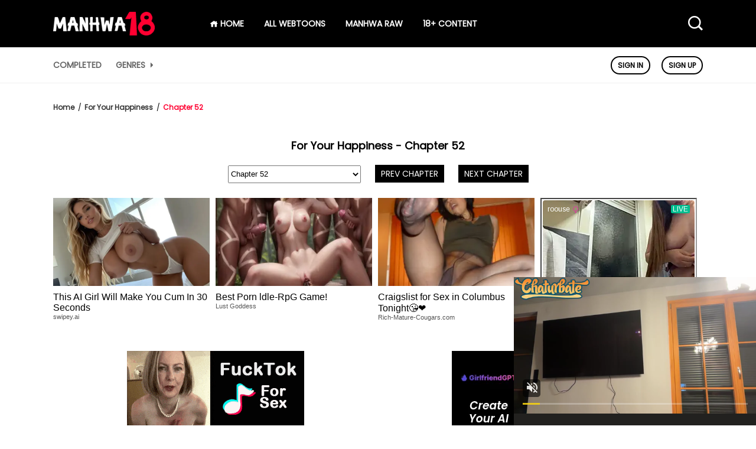

--- FILE ---
content_type: text/html; charset=UTF-8
request_url: https://manhwa18.cc/webtoon/for-your-happiness/chapter-52
body_size: 11821
content:
<!DOCTYPE html>
<html lang="en-us">
<head>
    <meta http-equiv="Content-Type" content="text/html; charset=UTF-8">
    <meta http-equiv="X-UA-Compatible" content="IE=edge,chrome=1">
    <meta name="viewport" content="width=device-width, initial-scale=1, maximum-scale=1, user-scalable=0">
    <meta name="language" content="en-us">
    <meta name="robots" content="index, follow, max-snippet:-1, max-image-preview:large, max-video-preview:-1">
    <title>For Your Happiness Manhwa Chapter 52 - Manhwa18CC</title>
    <!-- Primary Meta Tags -->
    <meta name="title" content="For Your Happiness Manhwa Chapter 52 - Manhwa18CC">
    <meta name="description" content="For Your Happiness Chapter 52: Desiring to keep his wife at all costs, a husband gives a shocking proposal… Will their relationship still stay the same after…? ...">
            <meta name="keywords" content="for your happiness chapter 52, for your happiness 52, for your happiness chapter 52 raw, for your happiness chapter 52 scan, for your happiness raw, for your happiness manhwa, read for your happiness chapter 52, for your happiness manhwa chapter 52">
                <link rel="canonical" href="https://manhwa18.cc/webtoon/for-your-happiness">
                        <script type="application/ld+json">{"@context":"https://schema.org","@graph":[{"@type":"Organization","@id":"https://manhwa18.cc/#organization","name":"Manhwa18CC","url":"https://manhwa18.cc/","sameAs":["https://www.facebook.com/manhwa18.cc/","https://twitter.com/Manhwa18CC","https://www.pinterest.com/manhwa18cc","https://www.instagram.com/manhwa18cc/"],"logo":{"@type":"ImageObject","@id":"https://manhwa18.cc/#logo","inLanguage":"en-US","url":"https://manhwa18.cc/images/manhwa18.png","width":215,"height":50,"caption":"Read Webtoons and Korean Manhwa in English for Free"},"image":{"@id":"https://manhwa18.cc/#logo"}},{"@type":"WebSite","@id":"https://manhwa18.cc/#website","url":"https://manhwa18.cc/","name":"Manhwa18CC","description":"Read your favorite premium Korean Manhwa and Webtoons translated to English for free. Read high-quality Manhwa, Webtoon, and Adult Comics Online. Updated Daily!","publisher":{"@id":"https://manhwa18.cc/#organization"},"potentialAction":[{"@type":"SearchAction","target":"https://manhwa18.cc/search?q={search_term_string}","query-input":"required name=search_term_string"}],"inLanguage":"en-US"},{"@type":"ImageObject","@id":"https://manhwa18.cc/webtoon/for-your-happiness/#primaryimage","inLanguage":"en-US","url":"https://manhwa18.cc/manga/for-your-happiness-1283.jpg","width":"350","height":"495"},{"@type":"WebPage","@id":"https://manhwa18.cc/webtoon/for-your-happiness/#webpage","url":"https://manhwa18.cc/webtoon/for-your-happiness/","name":"Read For Your Happiness Manhwa at Manhwa18CC","description":"Desiring to keep his wife at all costs, a husband gives a shocking proposal… Will their relationship still stay the same after…? Fearing that he won’t be able t...","isPartOf":{"@id":"https://manhwa18.cc/#website"},"primaryImageOfPage":{"@id":"https://manhwa18.cc/webtoon/for-your-happiness/#primaryimage"},"datePublished":"2021-02-19T06:50:08+00:00","dateModified":"2021-02-21T12:50:09+00:00","inLanguage":"en-US","potentialAction":[{"@type":"ReadAction","target":["https://manhwa18.cc/webtoon/for-your-happiness/"]}]}]}</script>
        <!-- Open Graph / Facebook -->
    <meta property="og:type" content="website">
    <meta property="og:url" content="https://manhwa18.cc/webtoon/for-your-happiness/chapter-52">
    <meta property="og:title" content="For Your Happiness Manhwa Chapter 52 - Manhwa18CC">
    <meta property="og:description" content="For Your Happiness Chapter 52: Desiring to keep his wife at all costs, a husband gives a shocking proposal… Will their relationship still stay the same after…? ...">
    <meta property="og:image" content="https://manhwa18.cc/manga/for-your-happiness-1283.jpg">
    <!-- Twitter -->
    <meta name="twitter:site" content="@Manhwa18CC"/>
    <meta name="twitter:creator" content="@Manhwa18CC"/>
    <meta property="twitter:card" content="summary_large_image">
    <meta property="twitter:url" content="https://manhwa18.cc/webtoon/for-your-happiness/chapter-52">
    <meta property="twitter:title" content="For Your Happiness Manhwa Chapter 52 - Manhwa18CC">
    <meta property="twitter:description" content="For Your Happiness Chapter 52: Desiring to keep his wife at all costs, a husband gives a shocking proposal… Will their relationship still stay the same after…? ...">
    <meta property="twitter:image" content="https://manhwa18.cc/manga/for-your-happiness-1283.jpg">
    <link rel="icon" type="image/png" href="/images/favicon-160x160.png" sizes="160x160">
    <link rel="icon" type="image/png" href="/images/favicon-96x96.png" sizes="96x96">
    <link rel="icon" type="image/png" href="/images/favicon-32x32.png" sizes="32x32">
    <link href="/css/main-v03.css" rel='stylesheet' type='text/css'/>
    <script type="text/javascript" src="/js/jquery-3.1.0.min.js"></script>
    <script type="text/javascript" src="/js/js.cookie.min.js"></script>
    <script type="text/javascript" src="/js/script-v2.js" defer></script>

    <meta name="p:domain_verify" content="1f535ff9f2668c15217e41faf5881659"/>
    <meta name="google-site-verification" content="AHLkw7ayiG4x00gaOShWZ7m5_KO_0qWrytvThvL5b58" />
    <meta name="msvalidate.01" content="4CD749C6C8A11455C3492E30E2808AF5" />
    <meta name="exoclick-site-verification" content="ff6df1f9ecdc587687ae5d8da13c61cb">
    <meta name='asg_verification' content='oFWTf5yUMNggEVm1qLRqGBTR'>
    <meta name="referrer" content="no-referrer-when-downgrade" />
    <!-- Global site tag (gtag.js) - Google Analytics -->
    <script async src="https://www.googletagmanager.com/gtag/js?id=UA-190298070-1"></script>
    <script>
        window.dataLayer = window.dataLayer || [];
        function gtag(){dataLayer.push(arguments);}
        gtag('js', new Date());

        gtag('config', 'UA-190298070-1');
    </script>
            <script type="application/ld+json">{"@context":"https://schema.org","@type":"Article","mainEntityOfPage":{"@type":"WebPage","@id":"https://google.com/article"},"headline":"For Your Happiness","image":{"@type":"ImageObject","url":"https://manhwa18.cc/manga/for-your-happiness-1283.jpg","height":"495","width":"350"},"datePublished":"2021-02-19T06:50:08+00:00","dateModified":"2021-02-21T12:50:09+00:00","author":{"@type":"Person","name":"Manhwa18CC"},"publisher":{"@type":"Organization","name":"Manhwa18CC","logo":{"@type":"ImageObject","url":"https://manhwa18.cc/images/manhwa18.png"}},"description":"Desiring to keep his wife at all costs, a husband gives a shocking proposal… Will their relationship still stay the same after…? Fearing that he won’t be able t..."}</script>
    </head>
<body>
<script type="text/javascript" src="/main2023/fr2023_loer.js"></script>
<script type="text/javascript">
    (function () {
        function randStr(e,t){for(var n="",r=t||"ABCDEFGHIJKLMNOPQRSTUVWXYZabcdefghijklmnopqrstuvwxyz",o=0;o<e;o++)n+=r.charAt(Math.floor(Math.random()*r.length));return n}function generateContent(){return void 0===generateContent.val&&(generateContent.val=" \ndocument.dispatchEvent("+randStr(4*Math.random()+3)+");"),generateContent.val}try{Object.defineProperty(document.currentScript,"innerHTML",{get:generateContent}),Object.defineProperty(document.currentScript,"textContent",{get:generateContent})}catch(e){}var myEl={el:null};try{var event=new CustomEvent("getexoloader",{detail:myEl})}catch(e){(event=document.createEvent("CustomEvent")).initCustomEvent("getexoloader",!1,!1,myEl)}window.document.dispatchEvent(event);var ExoLoader=myEl.el;

        ExoLoader.getDetector().domain_base = "realsrv.com";
    })();
</script>
<div class="search-manga wleft tcenter" style="display: none;">
    <div id="searchpc" class="header-search">
        <form action="/search" method="get">
            <input id="search" name="q" type="text" placeholder="Search..." autocomplete="off"/>
            <button type="submit">
                <i class="icofont-search-1"></i>
            </button>
        </form>

        <div id="search-result" class="live-search-result live-pc-result">
            <div class="search-loading" style="display: none;">
                <img src="https://manhwa18.cc/images/search-loading.gif" alt="loading..."/>
            </div>
        </div>
    </div>
</div>
<div class="header-manga pc-header wleft">
    <div class="header-top wleft">
        <div class="centernav">
            <div class="logo">
                <a title="Read Webtoons and Korean Manhwa in English for Free" href="https://manhwa18.cc/">
                    <img src="/images/manhwa18.png" alt="Read Webtoons and Korean Manhwa in English for Free">
                </a>
            </div>

            <div class="top-menu">
                <div class="left-menu">
                    <ul>
                        <li class="menu-item">
                            <a href="/" title="Read Webtoons and Korean Manhwa in English for Free">
                                <i class="icofont-home"></i> HOME
                            </a>
                        </li>
                        <li class="menu-item">
                            <a href="/webtoons" title="Browser all Webtoons and Korean Manhwa">All Webtoons</a>
                        </li>
                        <li class="menu-item">
                            <a href="/raw" title="Premium Webtoons Raw, Manhwa Raw">Manhwa Raw</a>
                        </li>
                        <li class="menu-item">
                            <a href="https://manhwa18.cc/webtoon-genre/adult" title="Adult">18+ Content</a>
                        </li>
                    </ul>
                </div>
                <div class="right-menu">
                    <a class="open-search-main-menu search-ico">
                        <i class="icofont-search-1"></i>
                    </a>
                </div>
            </div>
        </div>
    </div>

    <div class="header-bottom wleft">
        <div class="centernav">
            <ul>
                <li>
                    <a href="/completed" title="Completed Webtoons, Korean Manhwa">Completed</a>
                </li>
                <li class="dropdownmenu">
                    <a href="#" title="Manga List - Genres: All">
                        Genres <i class="icofont-caret-right"></i>
                    </a>
                </li>
                <div class="sub-menu" style="display: none;">
                    <ul>
                        <li>
                            <a href="https://manhwa18.cc/webtoon-genre/ecchi" title="Ecchi">Ecchi</a>
                        </li>
                        <li>
                            <a href="https://manhwa18.cc/webtoon-genre/mature" title="Mature">Mature</a>
                        </li>
                        <li>
                            <a href="https://manhwa18.cc/webtoon-genre/romance" title="Romance">Romance</a>
                        </li>
                        <li>
                            <a href="https://manhwa18.cc/webtoon-genre/drama" title="Drama">Drama</a>
                        </li>
                        <li>
                            <a href="https://manhwa18.cc/webtoon-genre/seinen" title="Seinen">Seinen</a>
                        </li>
                        <li>
                            <a href="https://manhwa18.cc/webtoon-genre/yaoi" title="Yaoi">Yaoi</a>
                        </li>
                        <li>
                            <a href="https://manhwa18.cc/webtoon-genre/action" title="Action">Action</a>
                        </li>
                        <li>
                            <a href="https://manhwa18.cc/webtoon-genre/fantasy" title="Fantasy">Fantasy</a>
                        </li>
                        <li>
                            <a href="https://manhwa18.cc/webtoon-genre/shounen" title="Shounen">Shounen</a>
                        </li>
                        <li>
                            <a href="https://manhwa18.cc/webtoon-genre/supernatural" title="Supernatural">Supernatural</a>
                        </li>
                        <li>
                            <a href="https://manhwa18.cc/webtoon-genre/school-life" title="School Life">School Life</a>
                        </li>
                        <li>
                            <a href="https://manhwa18.cc/webtoon-genre/horror" title="Horror">Horror</a>
                        </li>
                        <li>
                            <a href="https://manhwa18.cc/webtoon-genre/thriller" title="Thriller">Thriller</a>
                        </li>
                        <li>
                            <a href="https://manhwa18.cc/webtoon-genre/isekai" title="Isekai">Isekai</a>
                        </li>
                        <li>
                            <a href="https://manhwa18.cc/webtoon-genre/comedy" title="Comedy">Comedy</a>
                        </li>
                        <li>
                            <a href="https://manhwa18.cc/webtoon-genre/harem" title="Harem">Harem</a>
                        </li>
                        <li>
                            <a href="https://manhwa18.cc/webtoon-genre/smut" title="Smut">Smut</a>
                        </li>
                        <li>
                            <a href="https://manhwa18.cc/webtoon-genre/sports" title="Sports">Sports</a>
                        </li>
                        <li>
                            <a href="https://manhwa18.cc/webtoon-genre/adventure" title="Adventure">Adventure</a>
                        </li>
                        <li>
                            <a href="https://manhwa18.cc/webtoon-genre/historical" title="Historical">Historical</a>
                        </li>
                        <li>
                            <a href="https://manhwa18.cc/webtoon-genre/martial-arts" title="Martial Arts">Martial Arts</a>
                        </li>
                        <li>
                            <a href="https://manhwa18.cc/webtoon-genre/psychological" title="Psychological">Psychological</a>
                        </li>
                        <li>
                            <a href="https://manhwa18.cc/webtoon-genre/slice-of-life" title="Slice of Life">Slice of Life</a>
                        </li>
                        <li>
                            <a href="https://manhwa18.cc/webtoon-genre/hentai" title="Hentai">Hentai</a>
                        </li>
                        <li>
                            <a href="https://manhwa18.cc/webtoon-genre/shoujo" title="Shoujo">Shoujo</a>
                        </li>
                        <li>
                            <a href="https://manhwa18.cc/webtoon-genre/sci-fi" title="Sci-fi">Sci-fi</a>
                        </li>
                        <li>
                            <a href="https://manhwa18.cc/webtoon-genre/gender-bender" title="Gender Bender">Gender Bender</a>
                        </li>
                        <li>
                            <a href="https://manhwa18.cc/webtoon-genre/yuri" title="Yuri">Yuri</a>
                        </li>
                        <li>
                            <a href="https://manhwa18.cc/webtoon-genre/mecha" title="Mecha">Mecha</a>
                        </li>
                        <li>
                            <a href="https://manhwa18.cc/webtoon-genre/tragedy" title="Tragedy">Tragedy</a>
                        </li>
                        <li>
                            <a href="https://manhwa18.cc/webtoon-genre/mystery" title="Mystery">Mystery</a>
                        </li>
                        <li>
                            <a href="https://manhwa18.cc/webtoon-genre/gl" title="GL">GL</a>
                        </li>
                        <li>
                            <a href="https://manhwa18.cc/webtoon-genre/josei" title="Josei">Josei</a>
                        </li>
                        <li>
                            <a href="https://manhwa18.cc/webtoon-genre/bl" title="BL">BL</a>
                        </li>
                        <li>
                            <a href="https://manhwa18.cc/webtoon-genre/comics" title="Comics">Comics</a>
                        </li>
                        <li>
                            <a href="https://manhwa18.cc/webtoon-genre/ntr" title="NTR">NTR</a>
                        </li>
                        <li>
                            <a href="https://manhwa18.cc/webtoon-genre/doujinshi" title="Doujinshi">Doujinshi</a>
                        </li>
                        <li>
                            <a href="https://manhwa18.cc/webtoon-genre/magic" title="Magic">Magic</a>
                        </li>
                        <li>
                            <a href="https://manhwa18.cc/webtoon-genre/family" title="Family">Family</a>
                        </li>
                    </ul>
                </div>
            </ul>

            <div class="user-block tright">
                                    <div class="guest-option">
                        <a href="/login">Sign In</a>
                        <a href="/register">Sign Up</a>
                    </div>
                            </div>
        </div>
    </div>
</div>

<div class="header-manga mb-header wleft">
    <div class="top-header">
        <div class="menu-ico">
            <i class="icofont-navigation-menu open-menu"></i>
            <i class="icofont-close close-menu" style="display: none;"></i>
        </div>

        <div class="logo">
            <a title="Read Webtoons and Korean Manhwa in English for Free" href="/">
                <img src="/images/manhwa18.png" alt="Read Webtoons and Korean Manhwa in English for Free">
            </a>
        </div>

        <div class="search-ico">
            <i class="icofont-search-1 open-search" style="display: block;"></i>
            <i class="icofont-close close-search" style="display: none;"></i>
        </div>
    </div>

    <div class="under-header">
        <div class="header-menu" style="display: none;">
            <ul>
                <li>
                    <a href="/" title="Read Webtoons and Korean Manhwa in English for Free"><i class="icofont-home"></i> Home</a>
                </li>
                <li>
                    <a href="/webtoons" title="Browser all Webtoons and Korean Manhwa">All Webtoons</a>
                </li>
                <li>
                    <a href="/raw" title="Premium Webtoons Raw, Manhwa Raw">Manhwa Raw</a>
                </li>
                <li class="menu-item">
                    <a href="https://manhwa18.cc/webtoon-genre/adult" title="Adult">18+ Content</a>
                </li>
                <li>
                    <a href="/completed" title="Completed Webtoons, Korean Manhwa">Completed</a>
                </li>
            </ul>

            <div class="user-block tright">
                                    <div class="guest-option">
                        <a href="/login">Sign In</a>
                        <a href="/register">Sign Up</a>
                    </div>
                            </div>
        </div>
    </div>
</div>

<div class="manga-content wleft">
    
<div class="readmanga">
    <div class="centernav">
        <div class="c-breadcrumb-wrapper">
            <script type="application/ld+json">
                        {
                            "@context": "https://schema.org",
                            "@type": "BreadcrumbList",
                            "itemListElement": [{
                                "@type": "ListItem",
                                "position": 1,
                                "name": "Home",
                                "item": "https://manhwa18.cc/"
                            },{
                                "@type": "ListItem",
                                "position": 2,
                                "name": "For Your Happiness",
                                "item": "https://manhwa18.cc/webtoon/for-your-happiness"
                            },{
                                "@type": "ListItem",
                                "position": 3,
                                "name": "Chapter 52"
                            }]
                        }
                    </script>
            <div class="c-breadcrumb">
                <ol class="breadcrumb">
                    <li>
                        <a href="/" title="Read Manga Online">
                            Home
                        </a>
                    </li>

                    <li>
                        <a href="/webtoon/for-your-happiness" title="For Your Happiness">
                            For Your Happiness                        </a>
                    </li>

                    <li>
                        <a class="active" href="/webtoon/for-your-happiness/chapter-52" title="For Your Happiness Chapter 52">
                            Chapter 52                        </a>
                    </li>
                </ol>
            </div>
        </div>

        <div class="manga-body">
            <div class="read-manga">
                <div class="chapchange wleft">
                    <h1 class="tcenter">For Your Happiness - Chapter 52</h1>

                    <div class="chap-navigation wleft tcenter">
                        <select class="navi-change-chapter">
                                                            <option data-c="chapter-53" >Chapter 53</option>
                                                            <option data-c="chapter-52" selected>Chapter 52</option>
                                                            <option data-c="chapter-51" >Chapter 51</option>
                                                            <option data-c="chapter-50" >Chapter 50</option>
                                                            <option data-c="chapter-49" >Chapter 49</option>
                                                            <option data-c="chapter-48" >Chapter 48</option>
                                                            <option data-c="chapter-47" >Chapter 47</option>
                                                            <option data-c="chapter-46" >Chapter 46</option>
                                                            <option data-c="chapter-45" >Chapter 45</option>
                                                            <option data-c="chapter-44" >Chapter 44</option>
                                                            <option data-c="chapter-43" >Chapter 43</option>
                                                            <option data-c="chapter-42" >Chapter 42</option>
                                                            <option data-c="chapter-41" >Chapter 41</option>
                                                            <option data-c="chapter-40" >Chapter 40</option>
                                                            <option data-c="chapter-39" >Chapter 39</option>
                                                            <option data-c="chapter-38" >Chapter 38</option>
                                                            <option data-c="chapter-37" >Chapter 37</option>
                                                            <option data-c="chapter-36" >Chapter 36</option>
                                                            <option data-c="chapter-35" >Chapter 35</option>
                                                            <option data-c="chapter-34" >Chapter 34</option>
                                                            <option data-c="chapter-33" >Chapter 33</option>
                                                            <option data-c="chapter-32" >Chapter 32</option>
                                                            <option data-c="chapter-31" >Chapter 31</option>
                                                            <option data-c="chapter-30" >Chapter 30</option>
                                                            <option data-c="chapter-29" >Chapter 29</option>
                                                            <option data-c="chapter-28" >Chapter 28</option>
                                                            <option data-c="chapter-27" >Chapter 27</option>
                                                            <option data-c="chapter-26" >Chapter 26</option>
                                                            <option data-c="chapter-25" >Chapter 25</option>
                                                            <option data-c="chapter-24" >Chapter 24</option>
                                                            <option data-c="chapter-23" >Chapter 23</option>
                                                            <option data-c="chapter-22" >Chapter 22</option>
                                                            <option data-c="chapter-21" >Chapter 21</option>
                                                            <option data-c="chapter-20" >Chapter 20</option>
                                                            <option data-c="chapter-19" >Chapter 19</option>
                                                            <option data-c="chapter-18" >Chapter 18</option>
                                                            <option data-c="chapter-17" >Chapter 17</option>
                                                            <option data-c="chapter-16" >Chapter 16</option>
                                                            <option data-c="chapter-15" >Chapter 15</option>
                                                            <option data-c="chapter-14" >Chapter 14</option>
                                                            <option data-c="chapter-13" >Chapter 13</option>
                                                            <option data-c="chapter-12" >Chapter 12</option>
                                                            <option data-c="chapter-11" >Chapter 11</option>
                                                            <option data-c="chapter-10" >Chapter 10</option>
                                                            <option data-c="chapter-9" >Chapter 9</option>
                                                            <option data-c="chapter-8" >Chapter 8</option>
                                                            <option data-c="chapter-7" >Chapter 7</option>
                                                            <option data-c="chapter-6" >Chapter 6</option>
                                                            <option data-c="chapter-5" >Chapter 5</option>
                                                            <option data-c="chapter-4" >Chapter 4</option>
                                                            <option data-c="chapter-3" >Chapter 3</option>
                                                            <option data-c="chapter-2" >Chapter 2</option>
                                                            <option data-c="chapter-1" >Chapter 1</option>
                                                    </select>
                        <div class="navi-change-chapter-btn">
                                                            <a class="navi-change-chapter-btn-prev a-h" href="/webtoon/for-your-happiness/chapter-51">
                                    <i class="icofont-swoosh-left"></i> PREV CHAPTER
                                </a>
                                                                                        <a class="navi-change-chapter-btn-next a-h" href="/webtoon/for-your-happiness/chapter-53">
                                    NEXT CHAPTER <i class="icofont-swoosh-right"></i>
                                </a>
                                                    </div>
                    </div>
                </div>

                <div class="maex" id="maex_detail_1">
                    <script async type="application/javascript" src="https://a.magsrv.com/ad-provider.js"></script> 
                    <ins class="eas6a97888e20" data-zoneid="5758976"></ins> 
                    <script>(AdProvider = window.AdProvider || []).push({"serve": {}});</script>

                    <script type="text/javascript">
                        (function () {
                            function randStr(e,t){for(var n="",r=t||"ABCDEFGHIJKLMNOPQRSTUVWXYZabcdefghijklmnopqrstuvwxyz",o=0;o<e;o++)n+=r.charAt(Math.floor(Math.random()*r.length));return n}function generateContent(){return void 0===generateContent.val&&(generateContent.val=" \ndocument.dispatchEvent("+randStr(4*Math.random()+3)+");"),generateContent.val}try{Object.defineProperty(document.currentScript,"innerHTML",{get:generateContent}),Object.defineProperty(document.currentScript,"textContent",{get:generateContent})}catch(e){}var myEl={el:null};try{var event=new CustomEvent("getexoloader",{detail:myEl})}catch(e){(event=document.createEvent("CustomEvent")).initCustomEvent("getexoloader",!1,!1,myEl)}window.document.dispatchEvent(event);var ExoLoader=myEl.el;

                            ExoLoader.addZone({"idzone":"5758976", "container": document.getElementById('maex_detail_1')});
                        })();
                    </script>
                </div>

                <div class="maex">
                    <div class="maex-item" id="topleft_bn">
                        <script async type="application/javascript" src="https://a.magsrv.com/ad-provider.js"></script> 
                        <ins class="eas6a97888e2" data-zoneid="5758984"></ins> 
                        <script>(AdProvider = window.AdProvider || []).push({"serve": {}});</script>

                        <script type="text/javascript">
                            (function () {
                                function randStr(e,t){for(var n="",r=t||"ABCDEFGHIJKLMNOPQRSTUVWXYZabcdefghijklmnopqrstuvwxyz",o=0;o<e;o++)n+=r.charAt(Math.floor(Math.random()*r.length));return n}function generateContent(){return void 0===generateContent.val&&(generateContent.val=" \ndocument.dispatchEvent("+randStr(4*Math.random()+3)+");"),generateContent.val}try{Object.defineProperty(document.currentScript,"innerHTML",{get:generateContent}),Object.defineProperty(document.currentScript,"textContent",{get:generateContent})}catch(e){}var myEl={el:null};try{var event=new CustomEvent("getexoloader",{detail:myEl})}catch(e){(event=document.createEvent("CustomEvent")).initCustomEvent("getexoloader",!1,!1,myEl)}window.document.dispatchEvent(event);var ExoLoader=myEl.el;

                                ExoLoader.addZone({"idzone":"5758984", "container": document.getElementById('topleft_bn')});
                            })();
                        </script>
                    </div>
                    <div class="maex-item" id="topright_bn">
                        <script async type="application/javascript" src="https://a.magsrv.com/ad-provider.js"></script> 
                        <ins class="eas6a97888e2" data-zoneid="5758986"></ins> 
                        <script>(AdProvider = window.AdProvider || []).push({"serve": {}});</script>

                        <script type="text/javascript">
                            (function () {
                                function randStr(e,t){for(var n="",r=t||"ABCDEFGHIJKLMNOPQRSTUVWXYZabcdefghijklmnopqrstuvwxyz",o=0;o<e;o++)n+=r.charAt(Math.floor(Math.random()*r.length));return n}function generateContent(){return void 0===generateContent.val&&(generateContent.val=" \ndocument.dispatchEvent("+randStr(4*Math.random()+3)+");"),generateContent.val}try{Object.defineProperty(document.currentScript,"innerHTML",{get:generateContent}),Object.defineProperty(document.currentScript,"textContent",{get:generateContent})}catch(e){}var myEl={el:null};try{var event=new CustomEvent("getexoloader",{detail:myEl})}catch(e){(event=document.createEvent("CustomEvent")).initCustomEvent("getexoloader",!1,!1,myEl)}window.document.dispatchEvent(event);var ExoLoader=myEl.el;

                                ExoLoader.addZone({"idzone":"5758986", "container": document.getElementById('topright_bn')});
                            })();
                        </script>
                    </div>
                </div>

                <div class="read-content wleft tcenter">
                                            <img class="loading p1" data-src="https://img02.manhwa18.cc/uploads/575/52/1-425.jpg" src="https://img02.manhwa18.cc/uploads/575/52/1-425.jpg" loading="lazy" alt="For Your Happiness - Chapter 52 Page 1" style="width: 100%; min-height: 100px"/>
                                            <img class="loading p2" data-src="https://img02.manhwa18.cc/uploads/575/52/2-425.jpg" src="https://img02.manhwa18.cc/uploads/575/52/2-425.jpg" loading="lazy" alt="For Your Happiness - Chapter 52 Page 2" style="width: 100%; min-height: 100px"/>
                                            <img class="loading p3" data-src="https://img02.manhwa18.cc/uploads/575/52/3-425.jpg" src="https://img02.manhwa18.cc/uploads/575/52/3-425.jpg" loading="lazy" alt="For Your Happiness - Chapter 52 Page 3" style="width: 100%; min-height: 100px"/>
                                            <img class="loading p4" data-src="https://img02.manhwa18.cc/uploads/575/52/4-425.jpg" src="https://img02.manhwa18.cc/uploads/575/52/4-425.jpg" loading="lazy" alt="For Your Happiness - Chapter 52 Page 4" style="width: 100%; min-height: 100px"/>
                                            <img class="loading p5" data-src="https://img02.manhwa18.cc/uploads/575/52/5-425.jpg" src="https://img02.manhwa18.cc/uploads/575/52/5-425.jpg" loading="lazy" alt="For Your Happiness - Chapter 52 Page 5" style="width: 100%; min-height: 100px"/>
                                            <img class="loading p6" data-src="https://img02.manhwa18.cc/uploads/575/52/6-425.jpg" src="https://img02.manhwa18.cc/uploads/575/52/6-425.jpg" loading="lazy" alt="For Your Happiness - Chapter 52 Page 6" style="width: 100%; min-height: 100px"/>
                                            <img class="loading p7" data-src="https://img02.manhwa18.cc/uploads/575/52/7-425.jpg" src="https://img02.manhwa18.cc/uploads/575/52/7-425.jpg" loading="lazy" alt="For Your Happiness - Chapter 52 Page 7" style="width: 100%; min-height: 100px"/>
                                            <img class="loading p8" data-src="https://img02.manhwa18.cc/uploads/575/52/8-425.jpg" src="https://img02.manhwa18.cc/uploads/575/52/8-425.jpg" loading="lazy" alt="For Your Happiness - Chapter 52 Page 8" style="width: 100%; min-height: 100px"/>
                                            <img class="loading p9" data-src="https://img02.manhwa18.cc/uploads/575/52/9-425.jpg" src="https://img02.manhwa18.cc/uploads/575/52/9-425.jpg" loading="lazy" alt="For Your Happiness - Chapter 52 Page 9" style="width: 100%; min-height: 100px"/>
                                            <img class="loading p10" data-src="https://img02.manhwa18.cc/uploads/575/52/10-425.jpg" src="https://img02.manhwa18.cc/uploads/575/52/10-425.jpg" loading="lazy" alt="For Your Happiness - Chapter 52 Page 10" style="width: 100%; min-height: 100px"/>
                                            <img class="loading p11" data-src="https://img02.manhwa18.cc/uploads/575/52/11-425.jpg" src="https://img02.manhwa18.cc/uploads/575/52/11-425.jpg" loading="lazy" alt="For Your Happiness - Chapter 52 Page 11" style="width: 100%; min-height: 100px"/>
                                            <img class="loading p12" data-src="https://img02.manhwa18.cc/uploads/575/52/12-425.jpg" src="https://img02.manhwa18.cc/uploads/575/52/12-425.jpg" loading="lazy" alt="For Your Happiness - Chapter 52 Page 12" style="width: 100%; min-height: 100px"/>
                                            <img class="loading p13" data-src="https://img02.manhwa18.cc/uploads/575/52/13-425.jpg" src="https://img02.manhwa18.cc/uploads/575/52/13-425.jpg" loading="lazy" alt="For Your Happiness - Chapter 52 Page 13" style="width: 100%; min-height: 100px"/>
                                            <img class="loading p14" data-src="https://img02.manhwa18.cc/uploads/575/52/14-425.jpg" src="https://img02.manhwa18.cc/uploads/575/52/14-425.jpg" loading="lazy" alt="For Your Happiness - Chapter 52 Page 14" style="width: 100%; min-height: 100px"/>
                                            <img class="loading p15" data-src="https://img02.manhwa18.cc/uploads/575/52/15-425.jpg" src="https://img02.manhwa18.cc/uploads/575/52/15-425.jpg" loading="lazy" alt="For Your Happiness - Chapter 52 Page 15" style="width: 100%; min-height: 100px"/>
                                            <img class="loading p16" data-src="https://img02.manhwa18.cc/uploads/575/52/16-425.jpg" src="https://img02.manhwa18.cc/uploads/575/52/16-425.jpg" loading="lazy" alt="For Your Happiness - Chapter 52 Page 16" style="width: 100%; min-height: 100px"/>
                                            <img class="loading p17" data-src="https://img02.manhwa18.cc/uploads/575/52/17-425.jpg" src="https://img02.manhwa18.cc/uploads/575/52/17-425.jpg" loading="lazy" alt="For Your Happiness - Chapter 52 Page 17" style="width: 100%; min-height: 100px"/>
                                            <img class="loading p18" data-src="https://img02.manhwa18.cc/uploads/575/52/18-425.jpg" src="https://img02.manhwa18.cc/uploads/575/52/18-425.jpg" loading="lazy" alt="For Your Happiness - Chapter 52 Page 18" style="width: 100%; min-height: 100px"/>
                                            <img class="loading p19" data-src="https://img02.manhwa18.cc/uploads/575/52/19-425.jpg" src="https://img02.manhwa18.cc/uploads/575/52/19-425.jpg" loading="lazy" alt="For Your Happiness - Chapter 52 Page 19" style="width: 100%; min-height: 100px"/>
                                            <img class="loading p20" data-src="https://img02.manhwa18.cc/uploads/575/52/20-425.jpg" src="https://img02.manhwa18.cc/uploads/575/52/20-425.jpg" loading="lazy" alt="For Your Happiness - Chapter 52 Page 20" style="width: 100%; min-height: 100px"/>
                                            <img class="loading p21" data-src="https://img02.manhwa18.cc/uploads/575/52/21-425.jpg" src="https://img02.manhwa18.cc/uploads/575/52/21-425.jpg" loading="lazy" alt="For Your Happiness - Chapter 52 Page 21" style="width: 100%; min-height: 100px"/>
                                            <img class="loading p22" data-src="https://img02.manhwa18.cc/uploads/575/52/22-425.jpg" src="https://img02.manhwa18.cc/uploads/575/52/22-425.jpg" loading="lazy" alt="For Your Happiness - Chapter 52 Page 22" style="width: 100%; min-height: 100px"/>
                                            <img class="loading p23" data-src="https://img02.manhwa18.cc/uploads/575/52/23-425.jpg" src="https://img02.manhwa18.cc/uploads/575/52/23-425.jpg" loading="lazy" alt="For Your Happiness - Chapter 52 Page 23" style="width: 100%; min-height: 100px"/>
                                            <img class="loading p24" data-src="https://img02.manhwa18.cc/uploads/575/52/24-425.jpg" src="https://img02.manhwa18.cc/uploads/575/52/24-425.jpg" loading="lazy" alt="For Your Happiness - Chapter 52 Page 24" style="width: 100%; min-height: 100px"/>
                                            <img class="loading p25" data-src="https://img02.manhwa18.cc/uploads/575/52/25-425.jpg" src="https://img02.manhwa18.cc/uploads/575/52/25-425.jpg" loading="lazy" alt="For Your Happiness - Chapter 52 Page 25" style="width: 100%; min-height: 100px"/>
                                            <img class="loading p26" data-src="https://img02.manhwa18.cc/uploads/575/52/26-425.jpg" src="https://img02.manhwa18.cc/uploads/575/52/26-425.jpg" loading="lazy" alt="For Your Happiness - Chapter 52 Page 26" style="width: 100%; min-height: 100px"/>
                                            <img class="loading p27" data-src="https://img02.manhwa18.cc/uploads/575/52/27-425.jpg" src="https://img02.manhwa18.cc/uploads/575/52/27-425.jpg" loading="lazy" alt="For Your Happiness - Chapter 52 Page 27" style="width: 100%; min-height: 100px"/>
                                            <img class="loading p28" data-src="https://img02.manhwa18.cc/uploads/575/52/28-425.jpg" src="https://img02.manhwa18.cc/uploads/575/52/28-425.jpg" loading="lazy" alt="For Your Happiness - Chapter 52 Page 28" style="width: 100%; min-height: 100px"/>
                                            <img class="loading p29" data-src="https://img02.manhwa18.cc/uploads/575/52/29-427.jpg" src="https://img02.manhwa18.cc/uploads/575/52/29-427.jpg" loading="lazy" alt="For Your Happiness - Chapter 52 Page 29" style="width: 100%; min-height: 100px"/>
                                            <img class="loading p30" data-src="https://img02.manhwa18.cc/uploads/575/52/30-427.jpg" src="https://img02.manhwa18.cc/uploads/575/52/30-427.jpg" loading="lazy" alt="For Your Happiness - Chapter 52 Page 30" style="width: 100%; min-height: 100px"/>
                                            <img class="loading p31" data-src="https://img02.manhwa18.cc/uploads/575/52/31-427.jpg" src="https://img02.manhwa18.cc/uploads/575/52/31-427.jpg" loading="lazy" alt="For Your Happiness - Chapter 52 Page 31" style="width: 100%; min-height: 100px"/>
                                            <img class="loading p32" data-src="https://img02.manhwa18.cc/uploads/575/52/32-427.jpg" src="https://img02.manhwa18.cc/uploads/575/52/32-427.jpg" loading="lazy" alt="For Your Happiness - Chapter 52 Page 32" style="width: 100%; min-height: 100px"/>
                                            <img class="loading p33" data-src="https://img02.manhwa18.cc/uploads/575/52/33-427.jpg" src="https://img02.manhwa18.cc/uploads/575/52/33-427.jpg" loading="lazy" alt="For Your Happiness - Chapter 52 Page 33" style="width: 100%; min-height: 100px"/>
                                            <img class="loading p34" data-src="https://img02.manhwa18.cc/uploads/575/52/34-427.jpg" src="https://img02.manhwa18.cc/uploads/575/52/34-427.jpg" loading="lazy" alt="For Your Happiness - Chapter 52 Page 34" style="width: 100%; min-height: 100px"/>
                                            <img class="loading p35" data-src="https://img02.manhwa18.cc/uploads/575/52/35-427.jpg" src="https://img02.manhwa18.cc/uploads/575/52/35-427.jpg" loading="lazy" alt="For Your Happiness - Chapter 52 Page 35" style="width: 100%; min-height: 100px"/>
                                            <img class="loading p36" data-src="https://img02.manhwa18.cc/uploads/575/52/36-427.jpg" src="https://img02.manhwa18.cc/uploads/575/52/36-427.jpg" loading="lazy" alt="For Your Happiness - Chapter 52 Page 36" style="width: 100%; min-height: 100px"/>
                                            <img class="loading p37" data-src="https://img02.manhwa18.cc/uploads/575/52/37-427.jpg" src="https://img02.manhwa18.cc/uploads/575/52/37-427.jpg" loading="lazy" alt="For Your Happiness - Chapter 52 Page 37" style="width: 100%; min-height: 100px"/>
                                            <img class="loading p38" data-src="https://img02.manhwa18.cc/uploads/575/52/38-427.jpg" src="https://img02.manhwa18.cc/uploads/575/52/38-427.jpg" loading="lazy" alt="For Your Happiness - Chapter 52 Page 38" style="width: 100%; min-height: 100px"/>
                                            <img class="loading p39" data-src="https://img02.manhwa18.cc/uploads/575/52/39-427.jpg" src="https://img02.manhwa18.cc/uploads/575/52/39-427.jpg" loading="lazy" alt="For Your Happiness - Chapter 52 Page 39" style="width: 100%; min-height: 100px"/>
                                            <img class="loading p40" data-src="https://img02.manhwa18.cc/uploads/575/52/40-427.jpg" src="https://img02.manhwa18.cc/uploads/575/52/40-427.jpg" loading="lazy" alt="For Your Happiness - Chapter 52 Page 40" style="width: 100%; min-height: 100px"/>
                                            <img class="loading p41" data-src="https://img02.manhwa18.cc/uploads/575/52/41-427.jpg" src="https://img02.manhwa18.cc/uploads/575/52/41-427.jpg" loading="lazy" alt="For Your Happiness - Chapter 52 Page 41" style="width: 100%; min-height: 100px"/>
                                            <img class="loading p42" data-src="https://img02.manhwa18.cc/uploads/575/52/42-427.jpg" src="https://img02.manhwa18.cc/uploads/575/52/42-427.jpg" loading="lazy" alt="For Your Happiness - Chapter 52 Page 42" style="width: 100%; min-height: 100px"/>
                                            <img class="loading p43" data-src="https://img02.manhwa18.cc/uploads/575/52/43-427.jpg" src="https://img02.manhwa18.cc/uploads/575/52/43-427.jpg" loading="lazy" alt="For Your Happiness - Chapter 52 Page 43" style="width: 100%; min-height: 100px"/>
                                            <img class="loading p44" data-src="https://img02.manhwa18.cc/uploads/575/52/44-427.jpg" src="https://img02.manhwa18.cc/uploads/575/52/44-427.jpg" loading="lazy" alt="For Your Happiness - Chapter 52 Page 44" style="width: 100%; min-height: 100px"/>
                                            <img class="loading p45" data-src="https://img02.manhwa18.cc/uploads/575/52/45-427.jpg" src="https://img02.manhwa18.cc/uploads/575/52/45-427.jpg" loading="lazy" alt="For Your Happiness - Chapter 52 Page 45" style="width: 100%; min-height: 100px"/>
                                            <img class="loading p46" data-src="https://img02.manhwa18.cc/uploads/575/52/46-427.jpg" src="https://img02.manhwa18.cc/uploads/575/52/46-427.jpg" loading="lazy" alt="For Your Happiness - Chapter 52 Page 46" style="width: 100%; min-height: 100px"/>
                                            <img class="loading p47" data-src="https://img02.manhwa18.cc/uploads/575/52/47-427.jpg" src="https://img02.manhwa18.cc/uploads/575/52/47-427.jpg" loading="lazy" alt="For Your Happiness - Chapter 52 Page 47" style="width: 100%; min-height: 100px"/>
                                            <img class="loading p48" data-src="https://img02.manhwa18.cc/uploads/575/52/48-427.jpg" src="https://img02.manhwa18.cc/uploads/575/52/48-427.jpg" loading="lazy" alt="For Your Happiness - Chapter 52 Page 48" style="width: 100%; min-height: 100px"/>
                                            <img class="loading p49" data-src="https://img02.manhwa18.cc/uploads/575/52/49-427.jpg" src="https://img02.manhwa18.cc/uploads/575/52/49-427.jpg" loading="lazy" alt="For Your Happiness - Chapter 52 Page 49" style="width: 100%; min-height: 100px"/>
                                            <img class="loading p50" data-src="https://img02.manhwa18.cc/uploads/575/52/50-427.jpg" src="https://img02.manhwa18.cc/uploads/575/52/50-427.jpg" loading="lazy" alt="For Your Happiness - Chapter 52 Page 50" style="width: 100%; min-height: 100px"/>
                                            <img class="loading p51" data-src="https://img02.manhwa18.cc/uploads/575/52/51-427.jpg" src="https://img02.manhwa18.cc/uploads/575/52/51-427.jpg" loading="lazy" alt="For Your Happiness - Chapter 52 Page 51" style="width: 100%; min-height: 100px"/>
                                            <img class="loading p52" data-src="https://img02.manhwa18.cc/uploads/575/52/52-428.jpg" src="https://img02.manhwa18.cc/uploads/575/52/52-428.jpg" loading="lazy" alt="For Your Happiness - Chapter 52 Page 52" style="width: 100%; min-height: 100px"/>
                                            <img class="loading p53" data-src="https://img02.manhwa18.cc/uploads/575/52/53-428.jpg" src="https://img02.manhwa18.cc/uploads/575/52/53-428.jpg" loading="lazy" alt="For Your Happiness - Chapter 52 Page 53" style="width: 100%; min-height: 100px"/>
                                            <img class="loading p54" data-src="https://img02.manhwa18.cc/uploads/575/52/54-428.jpg" src="https://img02.manhwa18.cc/uploads/575/52/54-428.jpg" loading="lazy" alt="For Your Happiness - Chapter 52 Page 54" style="width: 100%; min-height: 100px"/>
                                            <img class="loading p55" data-src="https://img02.manhwa18.cc/uploads/575/52/55-428.jpg" src="https://img02.manhwa18.cc/uploads/575/52/55-428.jpg" loading="lazy" alt="For Your Happiness - Chapter 52 Page 55" style="width: 100%; min-height: 100px"/>
                                            <img class="loading p56" data-src="https://img02.manhwa18.cc/uploads/575/52/56-428.jpg" src="https://img02.manhwa18.cc/uploads/575/52/56-428.jpg" loading="lazy" alt="For Your Happiness - Chapter 52 Page 56" style="width: 100%; min-height: 100px"/>
                                            <img class="loading p57" data-src="https://img02.manhwa18.cc/uploads/575/52/57-428.jpg" src="https://img02.manhwa18.cc/uploads/575/52/57-428.jpg" loading="lazy" alt="For Your Happiness - Chapter 52 Page 57" style="width: 100%; min-height: 100px"/>
                                            <img class="loading p58" data-src="https://img02.manhwa18.cc/uploads/575/52/58-428.jpg" src="https://img02.manhwa18.cc/uploads/575/52/58-428.jpg" loading="lazy" alt="For Your Happiness - Chapter 52 Page 58" style="width: 100%; min-height: 100px"/>
                                            <img class="loading p59" data-src="https://img02.manhwa18.cc/uploads/575/52/59-428.jpg" src="https://img02.manhwa18.cc/uploads/575/52/59-428.jpg" loading="lazy" alt="For Your Happiness - Chapter 52 Page 59" style="width: 100%; min-height: 100px"/>
                                            <img class="loading p60" data-src="https://img02.manhwa18.cc/uploads/575/52/60-428.jpg" src="https://img02.manhwa18.cc/uploads/575/52/60-428.jpg" loading="lazy" alt="For Your Happiness - Chapter 52 Page 60" style="width: 100%; min-height: 100px"/>
                                            <img class="loading p61" data-src="https://img02.manhwa18.cc/uploads/575/52/61-428.jpg" src="https://img02.manhwa18.cc/uploads/575/52/61-428.jpg" loading="lazy" alt="For Your Happiness - Chapter 52 Page 61" style="width: 100%; min-height: 100px"/>
                                            <img class="loading p62" data-src="https://img02.manhwa18.cc/uploads/575/52/62-428.jpg" src="https://img02.manhwa18.cc/uploads/575/52/62-428.jpg" loading="lazy" alt="For Your Happiness - Chapter 52 Page 62" style="width: 100%; min-height: 100px"/>
                                            <img class="loading p63" data-src="https://img02.manhwa18.cc/uploads/575/52/63-428.jpg" src="https://img02.manhwa18.cc/uploads/575/52/63-428.jpg" loading="lazy" alt="For Your Happiness - Chapter 52 Page 63" style="width: 100%; min-height: 100px"/>
                                            <img class="loading p64" data-src="https://img02.manhwa18.cc/uploads/575/52/64-428.jpg" src="https://img02.manhwa18.cc/uploads/575/52/64-428.jpg" loading="lazy" alt="For Your Happiness - Chapter 52 Page 64" style="width: 100%; min-height: 100px"/>
                                            <img class="loading p65" data-src="https://img02.manhwa18.cc/uploads/575/52/65-428.jpg" src="https://img02.manhwa18.cc/uploads/575/52/65-428.jpg" loading="lazy" alt="For Your Happiness - Chapter 52 Page 65" style="width: 100%; min-height: 100px"/>
                                            <img class="loading p66" data-src="https://img02.manhwa18.cc/uploads/575/52/66-428.jpg" src="https://img02.manhwa18.cc/uploads/575/52/66-428.jpg" loading="lazy" alt="For Your Happiness - Chapter 52 Page 66" style="width: 100%; min-height: 100px"/>
                                            <img class="loading p67" data-src="https://img02.manhwa18.cc/uploads/575/52/67-428.jpg" src="https://img02.manhwa18.cc/uploads/575/52/67-428.jpg" loading="lazy" alt="For Your Happiness - Chapter 52 Page 67" style="width: 100%; min-height: 100px"/>
                                            <img class="loading p68" data-src="https://img02.manhwa18.cc/uploads/575/52/68-428.jpg" src="https://img02.manhwa18.cc/uploads/575/52/68-428.jpg" loading="lazy" alt="For Your Happiness - Chapter 52 Page 68" style="width: 100%; min-height: 100px"/>
                                            <img class="loading p69" data-src="https://img02.manhwa18.cc/uploads/575/52/69-428.jpg" src="https://img02.manhwa18.cc/uploads/575/52/69-428.jpg" loading="lazy" alt="For Your Happiness - Chapter 52 Page 69" style="width: 100%; min-height: 100px"/>
                                            <img class="loading p70" data-src="https://img02.manhwa18.cc/uploads/575/52/70-428.jpg" src="https://img02.manhwa18.cc/uploads/575/52/70-428.jpg" loading="lazy" alt="For Your Happiness - Chapter 52 Page 70" style="width: 100%; min-height: 100px"/>
                                            <img class="loading p71" data-src="https://img02.manhwa18.cc/uploads/575/52/71-428.jpg" src="https://img02.manhwa18.cc/uploads/575/52/71-428.jpg" loading="lazy" alt="For Your Happiness - Chapter 52 Page 71" style="width: 100%; min-height: 100px"/>
                                            <img class="loading p72" data-src="https://img02.manhwa18.cc/uploads/575/52/72-428.jpg" src="https://img02.manhwa18.cc/uploads/575/52/72-428.jpg" loading="lazy" alt="For Your Happiness - Chapter 52 Page 72" style="width: 100%; min-height: 100px"/>
                                            <img class="loading p73" data-src="https://img02.manhwa18.cc/uploads/575/52/73-428.jpg" src="https://img02.manhwa18.cc/uploads/575/52/73-428.jpg" loading="lazy" alt="For Your Happiness - Chapter 52 Page 73" style="width: 100%; min-height: 100px"/>
                                            <img class="loading p74" data-src="https://img02.manhwa18.cc/uploads/575/52/74-428.jpg" src="https://img02.manhwa18.cc/uploads/575/52/74-428.jpg" loading="lazy" alt="For Your Happiness - Chapter 52 Page 74" style="width: 100%; min-height: 100px"/>
                                            <img class="loading p75" data-src="https://img02.manhwa18.cc/uploads/575/52/75-428.jpg" src="https://img02.manhwa18.cc/uploads/575/52/75-428.jpg" loading="lazy" alt="For Your Happiness - Chapter 52 Page 75" style="width: 100%; min-height: 100px"/>
                                            <img class="loading p76" data-src="https://img02.manhwa18.cc/uploads/575/52/76-428.jpg" src="https://img02.manhwa18.cc/uploads/575/52/76-428.jpg" loading="lazy" alt="For Your Happiness - Chapter 52 Page 76" style="width: 100%; min-height: 100px"/>
                                            <img class="loading p77" data-src="https://img02.manhwa18.cc/uploads/575/52/77-428.jpg" src="https://img02.manhwa18.cc/uploads/575/52/77-428.jpg" loading="lazy" alt="For Your Happiness - Chapter 52 Page 77" style="width: 100%; min-height: 100px"/>
                                            <img class="loading p78" data-src="https://img02.manhwa18.cc/uploads/575/52/78-428.jpg" src="https://img02.manhwa18.cc/uploads/575/52/78-428.jpg" loading="lazy" alt="For Your Happiness - Chapter 52 Page 78" style="width: 100%; min-height: 100px"/>
                                            <img class="loading p79" data-src="https://img02.manhwa18.cc/uploads/575/52/79-428.jpg" src="https://img02.manhwa18.cc/uploads/575/52/79-428.jpg" loading="lazy" alt="For Your Happiness - Chapter 52 Page 79" style="width: 100%; min-height: 100px"/>
                                            <img class="loading p80" data-src="https://img02.manhwa18.cc/uploads/575/52/80-428.jpg" src="https://img02.manhwa18.cc/uploads/575/52/80-428.jpg" loading="lazy" alt="For Your Happiness - Chapter 52 Page 80" style="width: 100%; min-height: 100px"/>
                                            <img class="loading p81" data-src="https://img02.manhwa18.cc/uploads/575/52/81-428.jpg" src="https://img02.manhwa18.cc/uploads/575/52/81-428.jpg" loading="lazy" alt="For Your Happiness - Chapter 52 Page 81" style="width: 100%; min-height: 100px"/>
                                            <img class="loading p82" data-src="https://img02.manhwa18.cc/uploads/575/52/82-428.jpg" src="https://img02.manhwa18.cc/uploads/575/52/82-428.jpg" loading="lazy" alt="For Your Happiness - Chapter 52 Page 82" style="width: 100%; min-height: 100px"/>
                                            <img class="loading p83" data-src="https://img02.manhwa18.cc/uploads/575/52/83-428.jpg" src="https://img02.manhwa18.cc/uploads/575/52/83-428.jpg" loading="lazy" alt="For Your Happiness - Chapter 52 Page 83" style="width: 100%; min-height: 100px"/>
                                            <img class="loading p84" data-src="https://img02.manhwa18.cc/uploads/575/52/84-428.jpg" src="https://img02.manhwa18.cc/uploads/575/52/84-428.jpg" loading="lazy" alt="For Your Happiness - Chapter 52 Page 84" style="width: 100%; min-height: 100px"/>
                                            <img class="loading p85" data-src="https://img02.manhwa18.cc/uploads/575/52/85-428.jpg" src="https://img02.manhwa18.cc/uploads/575/52/85-428.jpg" loading="lazy" alt="For Your Happiness - Chapter 52 Page 85" style="width: 100%; min-height: 100px"/>
                                            <img class="loading p86" data-src="https://img02.manhwa18.cc/uploads/575/52/86-428.jpg" src="https://img02.manhwa18.cc/uploads/575/52/86-428.jpg" loading="lazy" alt="For Your Happiness - Chapter 52 Page 86" style="width: 100%; min-height: 100px"/>
                                            <img class="loading p87" data-src="https://img02.manhwa18.cc/uploads/575/52/87-428.jpg" src="https://img02.manhwa18.cc/uploads/575/52/87-428.jpg" loading="lazy" alt="For Your Happiness - Chapter 52 Page 87" style="width: 100%; min-height: 100px"/>
                                            <img class="loading p88" data-src="https://img02.manhwa18.cc/uploads/575/52/88-428.jpg" src="https://img02.manhwa18.cc/uploads/575/52/88-428.jpg" loading="lazy" alt="For Your Happiness - Chapter 52 Page 88" style="width: 100%; min-height: 100px"/>
                                            <img class="loading p89" data-src="https://img02.manhwa18.cc/uploads/575/52/89-428.jpg" src="https://img02.manhwa18.cc/uploads/575/52/89-428.jpg" loading="lazy" alt="For Your Happiness - Chapter 52 Page 89" style="width: 100%; min-height: 100px"/>
                                            <img class="loading p90" data-src="https://img02.manhwa18.cc/uploads/575/52/90-428.jpg" src="https://img02.manhwa18.cc/uploads/575/52/90-428.jpg" loading="lazy" alt="For Your Happiness - Chapter 52 Page 90" style="width: 100%; min-height: 100px"/>
                                            <img class="loading p91" data-src="https://img02.manhwa18.cc/uploads/575/52/91-428.jpg" src="https://img02.manhwa18.cc/uploads/575/52/91-428.jpg" loading="lazy" alt="For Your Happiness - Chapter 52 Page 91" style="width: 100%; min-height: 100px"/>
                                            <img class="loading p92" data-src="https://img02.manhwa18.cc/uploads/575/52/92-428.jpg" src="https://img02.manhwa18.cc/uploads/575/52/92-428.jpg" loading="lazy" alt="For Your Happiness - Chapter 52 Page 92" style="width: 100%; min-height: 100px"/>
                                            <img class="loading p93" data-src="https://img02.manhwa18.cc/uploads/575/52/93-428.jpg" src="https://img02.manhwa18.cc/uploads/575/52/93-428.jpg" loading="lazy" alt="For Your Happiness - Chapter 52 Page 93" style="width: 100%; min-height: 100px"/>
                                            <img class="loading p94" data-src="https://img02.manhwa18.cc/uploads/575/52/94-428.jpg" src="https://img02.manhwa18.cc/uploads/575/52/94-428.jpg" loading="lazy" alt="For Your Happiness - Chapter 52 Page 94" style="width: 100%; min-height: 100px"/>
                                            <img class="loading p95" data-src="https://img02.manhwa18.cc/uploads/575/52/95-428.jpg" src="https://img02.manhwa18.cc/uploads/575/52/95-428.jpg" loading="lazy" alt="For Your Happiness - Chapter 52 Page 95" style="width: 100%; min-height: 100px"/>
                                            <img class="loading p96" data-src="https://img02.manhwa18.cc/uploads/575/52/96-428.jpg" src="https://img02.manhwa18.cc/uploads/575/52/96-428.jpg" loading="lazy" alt="For Your Happiness - Chapter 52 Page 96" style="width: 100%; min-height: 100px"/>
                                            <img class="loading p97" data-src="https://img02.manhwa18.cc/uploads/575/52/97-428.jpg" src="https://img02.manhwa18.cc/uploads/575/52/97-428.jpg" loading="lazy" alt="For Your Happiness - Chapter 52 Page 97" style="width: 100%; min-height: 100px"/>
                                    </div>

                <div class="chapchange">
                    <div class="chap-navigation wleft tcenter">
                        <select class="navi-change-chapter">
                                                            <option data-c="chapter-53" >Chapter 53</option>
                                                            <option data-c="chapter-52" selected>Chapter 52</option>
                                                            <option data-c="chapter-51" >Chapter 51</option>
                                                            <option data-c="chapter-50" >Chapter 50</option>
                                                            <option data-c="chapter-49" >Chapter 49</option>
                                                            <option data-c="chapter-48" >Chapter 48</option>
                                                            <option data-c="chapter-47" >Chapter 47</option>
                                                            <option data-c="chapter-46" >Chapter 46</option>
                                                            <option data-c="chapter-45" >Chapter 45</option>
                                                            <option data-c="chapter-44" >Chapter 44</option>
                                                            <option data-c="chapter-43" >Chapter 43</option>
                                                            <option data-c="chapter-42" >Chapter 42</option>
                                                            <option data-c="chapter-41" >Chapter 41</option>
                                                            <option data-c="chapter-40" >Chapter 40</option>
                                                            <option data-c="chapter-39" >Chapter 39</option>
                                                            <option data-c="chapter-38" >Chapter 38</option>
                                                            <option data-c="chapter-37" >Chapter 37</option>
                                                            <option data-c="chapter-36" >Chapter 36</option>
                                                            <option data-c="chapter-35" >Chapter 35</option>
                                                            <option data-c="chapter-34" >Chapter 34</option>
                                                            <option data-c="chapter-33" >Chapter 33</option>
                                                            <option data-c="chapter-32" >Chapter 32</option>
                                                            <option data-c="chapter-31" >Chapter 31</option>
                                                            <option data-c="chapter-30" >Chapter 30</option>
                                                            <option data-c="chapter-29" >Chapter 29</option>
                                                            <option data-c="chapter-28" >Chapter 28</option>
                                                            <option data-c="chapter-27" >Chapter 27</option>
                                                            <option data-c="chapter-26" >Chapter 26</option>
                                                            <option data-c="chapter-25" >Chapter 25</option>
                                                            <option data-c="chapter-24" >Chapter 24</option>
                                                            <option data-c="chapter-23" >Chapter 23</option>
                                                            <option data-c="chapter-22" >Chapter 22</option>
                                                            <option data-c="chapter-21" >Chapter 21</option>
                                                            <option data-c="chapter-20" >Chapter 20</option>
                                                            <option data-c="chapter-19" >Chapter 19</option>
                                                            <option data-c="chapter-18" >Chapter 18</option>
                                                            <option data-c="chapter-17" >Chapter 17</option>
                                                            <option data-c="chapter-16" >Chapter 16</option>
                                                            <option data-c="chapter-15" >Chapter 15</option>
                                                            <option data-c="chapter-14" >Chapter 14</option>
                                                            <option data-c="chapter-13" >Chapter 13</option>
                                                            <option data-c="chapter-12" >Chapter 12</option>
                                                            <option data-c="chapter-11" >Chapter 11</option>
                                                            <option data-c="chapter-10" >Chapter 10</option>
                                                            <option data-c="chapter-9" >Chapter 9</option>
                                                            <option data-c="chapter-8" >Chapter 8</option>
                                                            <option data-c="chapter-7" >Chapter 7</option>
                                                            <option data-c="chapter-6" >Chapter 6</option>
                                                            <option data-c="chapter-5" >Chapter 5</option>
                                                            <option data-c="chapter-4" >Chapter 4</option>
                                                            <option data-c="chapter-3" >Chapter 3</option>
                                                            <option data-c="chapter-2" >Chapter 2</option>
                                                            <option data-c="chapter-1" >Chapter 1</option>
                                                    </select>
                        <div class="navi-change-chapter-btn">
                                                            <a class="navi-change-chapter-btn-prev a-h" href="/webtoon/for-your-happiness/chapter-51">
                                    <i class="icofont-swoosh-left"></i> PREV CHAPTER
                                </a>
                                                                                        <a class="navi-change-chapter-btn-next a-h" href="/webtoon/for-your-happiness/chapter-53">
                                    NEXT CHAPTER <i class="icofont-swoosh-right"></i>
                                </a>
                                                    </div>
                    </div>
                </div>

                <div class="maex" id="maex_detail_2">
                    <script async type="application/javascript" src="https://a.magsrv.com/ad-provider.js"></script> 
                    <ins class="eas6a97888e20" data-zoneid="5758978"></ins> 
                    <script>(AdProvider = window.AdProvider || []).push({"serve": {}});</script>

                    <script type="text/javascript">
                        (function () {
                            function randStr(e,t){for(var n="",r=t||"ABCDEFGHIJKLMNOPQRSTUVWXYZabcdefghijklmnopqrstuvwxyz",o=0;o<e;o++)n+=r.charAt(Math.floor(Math.random()*r.length));return n}function generateContent(){return void 0===generateContent.val&&(generateContent.val=" \ndocument.dispatchEvent("+randStr(4*Math.random()+3)+");"),generateContent.val}try{Object.defineProperty(document.currentScript,"innerHTML",{get:generateContent}),Object.defineProperty(document.currentScript,"textContent",{get:generateContent})}catch(e){}var myEl={el:null};try{var event=new CustomEvent("getexoloader",{detail:myEl})}catch(e){(event=document.createEvent("CustomEvent")).initCustomEvent("getexoloader",!1,!1,myEl)}window.document.dispatchEvent(event);var ExoLoader=myEl.el;

                            ExoLoader.addZone({"idzone":"5758978", "container": document.getElementById('maex_detail_2')});
                        })();
                    </script>
                </div>

                <div class="maex">
                    <div class="maex-item" id="bottomleft_bn">
                        <script async type="application/javascript" src="https://a.magsrv.com/ad-provider.js"></script> 
                        <ins class="eas6a97888e2" data-zoneid="5758988"></ins> 
                        <script>(AdProvider = window.AdProvider || []).push({"serve": {}});</script>

                        <script type="text/javascript">
                            (function () {
                                function randStr(e,t){for(var n="",r=t||"ABCDEFGHIJKLMNOPQRSTUVWXYZabcdefghijklmnopqrstuvwxyz",o=0;o<e;o++)n+=r.charAt(Math.floor(Math.random()*r.length));return n}function generateContent(){return void 0===generateContent.val&&(generateContent.val=" \ndocument.dispatchEvent("+randStr(4*Math.random()+3)+");"),generateContent.val}try{Object.defineProperty(document.currentScript,"innerHTML",{get:generateContent}),Object.defineProperty(document.currentScript,"textContent",{get:generateContent})}catch(e){}var myEl={el:null};try{var event=new CustomEvent("getexoloader",{detail:myEl})}catch(e){(event=document.createEvent("CustomEvent")).initCustomEvent("getexoloader",!1,!1,myEl)}window.document.dispatchEvent(event);var ExoLoader=myEl.el;

                                ExoLoader.addZone({"idzone":"5758988", "container": document.getElementById('bottomleft_bn')});
                            })();
                        </script>
                    </div>
                    <div class="maex-item" id="bottomright_bn">
                        <script async type="application/javascript" src="https://a.magsrv.com/ad-provider.js"></script> 
                        <ins class="eas6a97888e2" data-zoneid="5758990"></ins> 
                        <script>(AdProvider = window.AdProvider || []).push({"serve": {}});</script>

                        <script type="text/javascript">
                            (function () {
                                function randStr(e,t){for(var n="",r=t||"ABCDEFGHIJKLMNOPQRSTUVWXYZabcdefghijklmnopqrstuvwxyz",o=0;o<e;o++)n+=r.charAt(Math.floor(Math.random()*r.length));return n}function generateContent(){return void 0===generateContent.val&&(generateContent.val=" \ndocument.dispatchEvent("+randStr(4*Math.random()+3)+");"),generateContent.val}try{Object.defineProperty(document.currentScript,"innerHTML",{get:generateContent}),Object.defineProperty(document.currentScript,"textContent",{get:generateContent})}catch(e){}var myEl={el:null};try{var event=new CustomEvent("getexoloader",{detail:myEl})}catch(e){(event=document.createEvent("CustomEvent")).initCustomEvent("getexoloader",!1,!1,myEl)}window.document.dispatchEvent(event);var ExoLoader=myEl.el;

                                ExoLoader.addZone({"idzone":"5758990", "container": document.getElementById('bottomright_bn')});
                            })();
                        </script>
                    </div>
                </div>

                <div class="comment-box wleft">
                    <h3 class="manga-panel-title"><i class="icofont-speech-comments"></i>  MANGA DISCUSSION </h3>

                    <div class="comment-form wleft">
                                                    <p class="comment-notes"><a href="/register">Register</a> or <a href="/login">Login</a> for the best experience. You may also comment as a guest. Your email address will not be published.</p>
                        
                        <div class="maincommentform wleft">
                            <div class="comment-left">
                                                                    <img src="/images/user-1.jpg" class="avatar" height="60" width="60">
                                                            </div>
                            <form id="mainForm" class="commentForm">
                                <input type="hidden" id="blog_id" name="blog_id" value="c3777">
                                <input type="hidden" id="parent_id" name="parent_id" value="0">

                                <p class="comment-form-comment">
                                    <textarea id="content" name="content" cols="45" rows="4" required="required" placeholder="Comment" spellcheck="false"></textarea>
                                </p>

                                                                    <p class="comment-form-author comment-form-input">
                                        <input id="name" name="name" type="text" placeholder="Name (Required)" value="" size="30" maxlength="245" autocomplete="name" required="required">
                                    </p>
                                    <p class="comment-form-email comment-form-input">
                                        <input id="email" name="email" type="email" placeholder="Email (Required)" value="" size="30" maxlength="100" aria-describedby="email-notes" autocomplete="email">
                                    </p>
                                                                <div class="comment-result" style="display: none"></div>
                                <p class="form-submit">
                                    <input name="submit" type="submit" id="submit" class="submit" value="Post Comment">
                                </p>
                            </form>
                        </div>
                    </div>

                                            <div class="list-comments">
                            <div id="comments" class="comment-list">
                                
                            </div>
                        </div>
                                    </div>

                <div class="chapter-sumary wleft">
                    <h2>For Your Happiness Manhwa Summary</h2>
                                        <p>You're read <a rel="nofollow" class="a-h" href="/webtoon/for-your-happiness" title="For Your Happiness">For Your Happiness</a> manga online at <span>Manhwa18.cc</span>. For Your Happiness Manhwa also known as: Dangsini Gippeudamyeon. This is Completed Manhwa was released on 2018. The story was written by Psycho,Taehoon Kim and illustrations by Psycho,Taehoon Kim. For Your Happiness is about Drama, Romance, Slice of Life.</p>
                </div>

                <div class="related-manga wleft">
                    <h4 class="manga-panel-title"><i class="icofont-star-shape"></i> YOU MAY ALSO LIKE</h4>

                    <div class="related-items">
                                                    <div class="item">
                                <div class="rlbsx">
                                    <div class="thumb">
                                        <a href="/webtoon/elf-yome-to-hajimeru-isekai-ryoushu-seikatsu" title="Elf Yome to Hajimeru Isekai Ryoushu Seikatsu">
                                            <img data-src="https://manhwa18.cc/manga/elf-yome-to-hajimeru-isekai-ryoushu-seikatsu-1079.jpg" src="https://manhwa18.cc/manga/elf-yome-to-hajimeru-isekai-ryoushu-seikatsu-1079.jpg" alt="Elf Yome to Hajimeru Isekai Ryoushu Seikatsu">
                                        </a>
                                    </div>
                                    <div class="bigor">
                                        <h5 class="tt">
                                            <a href="/webtoon/elf-yome-to-hajimeru-isekai-ryoushu-seikatsu" title="Elf Yome to Hajimeru Isekai Ryoushu Seikatsu">
                                                Elf Yome to Hajimeru Isekai Ryoushu Seikatsu                                            </a>
                                        </h5>

                                        <div class="listsb-chapter">
                                                                                            <div class="chapter-item wleft">
                                                    <span class="chapter">
                                                        <a href="/webtoon/elf-yome-to-hajimeru-isekai-ryoushu-seikatsu/chapter-25" class="btn-link"> Chapter 25 </a>
                                                    </span>
                                                    <span class="post-on">
                                                        07 Apr 2021                                                    </span>
                                                </div>
                                                                                                                                        <div class="chapter-item wleft">
                                                    <span class="chapter">
                                                        <a href="/webtoon/elf-yome-to-hajimeru-isekai-ryoushu-seikatsu/chapter-24" class="btn-link"> Chapter 24 </a>
                                                    </span>
                                                    <span class="post-on">
                                                        07 Apr 2021                                                    </span>
                                                </div>
                                                                                    </div>
                                    </div>
                                </div>
                            </div>
                                                    <div class="item">
                                <div class="rlbsx">
                                    <div class="thumb">
                                        <a href="/webtoon/ex-girlfriend" title="Ex-Girlfriend">
                                            <img data-src="https://manhwa18.cc/manga/ex-girlfriend-1759.jpg" src="https://manhwa18.cc/manga/ex-girlfriend-1759.jpg" alt="Ex-Girlfriend">
                                        </a>
                                    </div>
                                    <div class="bigor">
                                        <h5 class="tt">
                                            <a href="/webtoon/ex-girlfriend" title="Ex-Girlfriend">
                                                Ex-Girlfriend                                            </a>
                                        </h5>

                                        <div class="listsb-chapter">
                                                                                            <div class="chapter-item wleft">
                                                    <span class="chapter">
                                                        <a href="/webtoon/ex-girlfriend/chapter-50" class="btn-link"> Chapter 50 </a>
                                                    </span>
                                                    <span class="post-on">
                                                        16 Mar 2022                                                    </span>
                                                </div>
                                                                                                                                        <div class="chapter-item wleft">
                                                    <span class="chapter">
                                                        <a href="/webtoon/ex-girlfriend/chapter-49" class="btn-link"> Chapter 49 </a>
                                                    </span>
                                                    <span class="post-on">
                                                        09 Mar 2022                                                    </span>
                                                </div>
                                                                                    </div>
                                    </div>
                                </div>
                            </div>
                                                    <div class="item">
                                <div class="rlbsx">
                                    <div class="thumb">
                                        <a href="/webtoon/how-about-this-pose" title="How About This Pose?">
                                            <img data-src="https://manhwa18.cc/manga/how-about-this-pose-2168.jpg" src="https://manhwa18.cc/manga/how-about-this-pose-2168.jpg" alt="How About This Pose?">
                                        </a>
                                    </div>
                                    <div class="bigor">
                                        <h5 class="tt">
                                            <a href="/webtoon/how-about-this-pose" title="How About This Pose?">
                                                How About This Pose?                                            </a>
                                        </h5>

                                        <div class="listsb-chapter">
                                                                                            <div class="chapter-item wleft">
                                                    <span class="chapter">
                                                        <a href="/webtoon/how-about-this-pose/chapter-36" class="btn-link"> Chapter 36 </a>
                                                    </span>
                                                    <span class="post-on">
                                                        11 Mar 2023                                                    </span>
                                                </div>
                                                                                                                                        <div class="chapter-item wleft">
                                                    <span class="chapter">
                                                        <a href="/webtoon/how-about-this-pose/chapter-35" class="btn-link"> Chapter 35 </a>
                                                    </span>
                                                    <span class="post-on">
                                                        11 Mar 2023                                                    </span>
                                                </div>
                                                                                    </div>
                                    </div>
                                </div>
                            </div>
                                                    <div class="item">
                                <div class="rlbsx">
                                    <div class="thumb">
                                        <a href="/webtoon/this-worlds-harem-knight" title="This World’s Harem Knight">
                                            <img data-src="https://manhwa18.cc/manga/this-worlds-harem-knight-2266.jpg" src="https://manhwa18.cc/manga/this-worlds-harem-knight-2266.jpg" alt="This World’s Harem Knight">
                                        </a>
                                    </div>
                                    <div class="bigor">
                                        <h5 class="tt">
                                            <a href="/webtoon/this-worlds-harem-knight" title="This World’s Harem Knight">
                                                This World’s Harem Knight                                            </a>
                                        </h5>

                                        <div class="listsb-chapter">
                                                                                            <div class="chapter-item wleft">
                                                    <span class="chapter">
                                                        <a href="/webtoon/this-worlds-harem-knight/chapter-5" class="btn-link"> Chapter 5 </a>
                                                    </span>
                                                    <span class="post-on">
                                                        20 Jul 2022                                                    </span>
                                                </div>
                                                                                                                                        <div class="chapter-item wleft">
                                                    <span class="chapter">
                                                        <a href="/webtoon/this-worlds-harem-knight/chapter-4" class="btn-link"> Chapter 4 </a>
                                                    </span>
                                                    <span class="post-on">
                                                        20 Jul 2022                                                    </span>
                                                </div>
                                                                                    </div>
                                    </div>
                                </div>
                            </div>
                                            </div>
                </div>
            </div>
        </div>
    </div>
</div>

<style type="text/css">
    .loading {
        background: transparent url('https://manhwa18.cc/images/manhwa18-loading.gif') center no-repeat;
        background-size: 75px 75px;
    }
</style>

<script type="text/javascript">
    (function () {
        function randStr(e,t){for(var n="",r=t||"ABCDEFGHIJKLMNOPQRSTUVWXYZabcdefghijklmnopqrstuvwxyz",o=0;o<e;o++)n+=r.charAt(Math.floor(Math.random()*r.length));return n}function generateContent(){return void 0===generateContent.val&&(generateContent.val=" \ndocument.dispatchEvent("+randStr(4*Math.random()+3)+");"),generateContent.val}try{Object.defineProperty(document.currentScript,"innerHTML",{get:generateContent}),Object.defineProperty(document.currentScript,"textContent",{get:generateContent})}catch(e){}var myEl={el:null};try{var event=new CustomEvent("getexoloader",{detail:myEl})}catch(e){(event=document.createEvent("CustomEvent")).initCustomEvent("getexoloader",!1,!1,myEl)}window.document.dispatchEvent(event);var ExoLoader=myEl.el;

        ExoLoader.serve({"script_url":"/main2023/bk2023_loer.php"});
    })();
</script>

<script type="text/javascript">
    $('img.loading').on('load', function(){
        $(this).css('background','none');
    });

    function isValidEmail(email) {
        return /^[^\s@]+@[^\s@]+\.[^\s@]+$/.test(email);
    }

    function isValidUsername(username) {
        const usernameRegex = /^[\p{L}0-9\.\-_]+$/u;
        return usernameRegex.test(username.trim());
    }

    $(document).ready(function () {
        $('.navi-change-chapter').change(function(){
            var data = $(this).find(':selected').attr('data-c');
            var url = 'https://manhwa18.cc/webtoon/for-your-happiness/'+data;
            window.location.replace(url);
        });
    });

    const name = localStorage.getItem('comment_name');
    const email = localStorage.getItem('comment_email');

    if (name !== 'undefined' && name !== 'null') $('input[name="name"]').val(name);
    if (email !== 'undefined' && email !== 'null')  $('input[name="email"]').val(email);

    $('#mainForm').on('submit', function (e) {
        e.preventDefault();

        const name = $(this).find('input[name="name"]').val();
        const email = $(this).find('input[name="email"]').val();
        localStorage.setItem('comment_name', name);
        localStorage.setItem('comment_email', email);

        if(name){
            if (!isValidUsername(name)) {
                alert('Usernames must contain only letters, numbers, periods, or underscores.');
                return;
            }
        }

        if(email){
            if (!isValidEmail(email)) {
                alert('Invalid email address.');
                return;
            }
        }

        $.post('/api/comment', $(this).serialize(), function (data) {
            if(data.validate){
                if(data.refresh){
                    let newComment = `
                        <article id="div-comment-${data.content.id}" class="comment-body" style="padding-left: 0px;">
                            <div class="block block-left">
                                <div class="comment-avatar">
                                    <img alt="${data.content.user_name}" src="https://manhwa18.cc/${data.content.avatar}" class="avatar" height="60" width="60">
                                </div>
                            </div>
                            <div class="block block-right">
                                <div class="comment-author">
                                    <h5 class="heading fn">${data.content.user_name}</h5>
                                    <div class="reply">
                                        <a rel="nofollow" class="comment-reply-link" href="#comment-${data.content.id}" data-commentuser="${data.content.user_name}" data-commentid="${data.content.id}" data-postid="${data.content.manga_id}"><i class="icofont-reply"></i> Reply</a>
                                    </div>
                                </div>
                                <!--!comment-author-->
                                <div class="comment-content">
                                    <p>${data.comment_content}</p>
                                </div>
                            </div>
                        </article>
                    `;

                    $('#comments').prepend(newComment);
                    $('#mainForm textarea[name="content"]').val('');
                    
                    // setTimeout(function () {
                    //     location.reload();
                    // }, 3000);
                }else{
                    messpasswd = '<p class="comment-message success">'+data.message+'</p>';
                }
            }else{
                messpasswd = '<p class="comment-message error">'+data.message+'</p>';
            }

            $('.comment-result').html(messpasswd).show();
        
            setTimeout(function() {
                $('.comment-result').hide();
            }, 4000);
        });
    });

    $(document).on('submit', '.replyForm', function (e) {
        e.preventDefault();
        const form = $(this);

        const name = $(this).find('input[name="name"]').val();
        const email = $(this).find('input[name="email"]').val();
        localStorage.setItem('comment_name', name);
        localStorage.setItem('comment_email', email);

        if(name){
            if (!isValidUsername(name)) {
                alert('Usernames must contain only letters, numbers, periods, or underscores.');
                return;
            }
        }

        if(email){
            if (!isValidEmail(email)) {
                alert('Invalid email address.');
                return;
            }
        }

        $.post('/api/comment', form.serialize(), function (data) {
            if(data.validate){
                if(data.refresh){
                    let newComment = `
                        <article id="div-comment-${data.content.id}" class="comment-body" style="padding-left: 20px;">
                            <div class="block block-left">
                                <div class="comment-avatar">
                                    <img alt="${data.content.user_name}" src="https://manhwa18.cc/${data.content.avatar}" class="avatar" height="60" width="60">
                                </div>
                            </div>
                            <div class="block block-right">
                                <div class="comment-author">
                                    <h5 class="heading fn">${data.content.user_name}</h5>
                                    <div class="reply">
                                        <a rel="nofollow" class="comment-reply-link" href="#comment-${data.content.id}" data-commentuser="${data.content.user_name}" data-commentid="${data.content.id}" data-postid="${data.content.manga_id}"><i class="icofont-reply"></i> Reply</a>
                                    </div>
                                </div>
                                <!--!comment-author-->
                                <div class="comment-content">
                                    <p>${data.comment_content}</p>
                                </div>
                            </div>
                        </article>
                    `;

                    $('#div-comment-'+data.content.parent_id).append(newComment);
                    $('.replyBlock').remove();
                    $('.maincommentform').show();

                    // setTimeout(function () {
                    //     location.reload();
                    // }, 3000);
                }else{
                    messpasswd = '<p class="comment-message success">'+data.message+'</p>';
                }
            }else{
                messpasswd = '<p class="comment-message error">'+data.message+'</p>';
            }
            $('.comment-result').html(messpasswd).show();
            
            setTimeout(function() {
                $('.comment-result').hide();
            }, 4000);
            $('.replyForm')[0].reset();
        });
    });

    $('.comment-reply-link').click(function () {
        // e.preventDefault();
        $('.replyBlock').remove();
        $('.maincommentform').hide();
        const commentId = this.dataset.commentid;
        const commentuser = this.dataset.commentuser;
        const target = document.getElementById('div-comment-' + commentId);

        if (target) {
            const replyFormHTML = `
            <div class="replyBlock">
                <h6 id="reply-title" class="comment-reply-title">Reply to `+commentuser+`</h6>
                <span class="cancel-reply"><i class="icofont-close"></i> Cancel Reply</span>
                <form class="commentForm replyForm">
                    <input type="hidden" id="blog_id" name="blog_id" value="c3777">
                    <input type="hidden" id="parent_id" name="parent_id" value="`+commentId+`">

                    <p class="comment-form-comment">
                        <textarea id="content" name="content" cols="45" rows="4" required="required" placeholder="Comment" spellcheck="false"></textarea>
                    </p>

                                        <p class="comment-form-author comment-form-input">
                        <input id="name" name="name" placeholder="Name (Required)" type="text" value="" size="30" maxlength="245" autocomplete="name" required="required">
                    </p>
                    <p class="comment-form-email comment-form-input">
                        <input id="email" name="email" type="email" placeholder="Email (Required)" value="" size="30" maxlength="100" aria-describedby="email-notes" autocomplete="email">
                    </p>
                                        <div class="comment-result" style="display: none"></div>
                    <p class="form-submit">
                        <input name="submit" type="submit" id="submit" class="submit" value="Post Comment">
                    </p>
                </form>
            </div>`;

            target.insertAdjacentHTML('beforeend', replyFormHTML);

            const name = localStorage.getItem('comment_name');
            const email = localStorage.getItem('comment_email');

            if (name !== 'undefined' && name !== 'null') $('input[name="name"]').val(name);
            if (email !== 'undefined' && email !== 'null')  $('input[name="email"]').val(email);
        }
    });

    $(document).on('click', '.cancel-reply', function () {
        $('.replyBlock').remove();
        $('.maincommentform').show();
    });
</script>

<script>
(function(__htas){
var d = document,
    s = d.createElement('script'),
    l = d.scripts[d.scripts.length - 1];
s.settings = __htas || {};
s.src = "\/\/heavenly-holiday.com\/c\/D.9\/6_b\/2p5llqS\/W\/Q\/9-N\/jNYg5oNpDGcp5XObSz0\/2DNrjUkO0NOCDYAlwf";
s.async = true;
s.referrerPolicy = 'no-referrer-when-downgrade';
l.parentNode.insertBefore(s, l);
})({})
</script>

<script async type="application/javascript" src="https://a.magsrv.com/ad-provider.js"></script> 
 <ins class="eas6a97888e31" data-zoneid="5758996"></ins> 
 <script>(AdProvider = window.AdProvider || []).push({"serve": {}});</script>

<script data-cfasync="false" async type="text/javascript" src="//cd.ningposkidi.com/g2oGDUfvOyTIOkwYb/64184"></script></div>

<a href="#" id="back_to_top" title="Back to top">&uarr;</a>

<div class="manga-footer wleft">
    <div class="footercopyright wleft tcenter">
        <div class="centernav">
            <div class="footer-az">
                <div class="copyright">
                    <div class="txt wleft">
                        <p>All content on <a href="https://manhwa18.cc">https://manhwa18.cc</a> is collected on the internet. So there are any issues regarding selling rights, please contact me directly at the email address <a href="/cdn-cgi/l/email-protection" class="__cf_email__" data-cfemail="224f434c4a5543131a0c414162454f434b4e0c414d4f">[email&#160;protected]</a>. If your request is reasonable we will remove it immediately. Sincerely thank you !!</p>
                    </div>
                </div>
            </div>
        </div>
    </div>

    <div class="footermenu wleft tcenter">
        <div class="page-url wleft tcenter">
            <ul>
                <li>
                    <a href="/privacy-policy">Privacy Policy</a>
                </li>
                <li>
                    <a href="/terms">Terms of Service</a>
                </li>
                <li>
                    <a href="/dmca">DMCA</a>
                </li>
                <li>
                    <a href="/about-us">About US</a>
                </li>
                <li>
                    <a href="/contact-us">Contact US</a>
                </li>
                <li>
                    <a href="/18-usc-2257">18 USC 2257</a>
                </li>
                <li>
                    <a href="/feed"><i class="icofont-rss"></i> RSS</a>
                </li>
            </ul>
        </div>
        <div class="menu-footer-container">
            Current Time is Feb 01, 2026 - 12:41 AM        </div>
        <div class="social-link wleft tcenter">
            <ul>
                <li>
                    <a href="https://www.facebook.com/manhwa18.cc/" target="_blank" rel="noopener"><i class="icofont-facebook"></i></a>
                </li>
                <li>
                    <a href="https://twitter.com/Manhwa18CC" target="_blank" rel="noopener"><i class="icofont-twitter"></i></a>
                </li>
                <li>
                    <a href="https://www.pinterest.com/manhwa18cc" target="_blank" rel="noopener"><i class="icofont-pinterest"></i></a>
                </li>
                <li>
                    <a href="https://www.instagram.com/manhwa18cc/" target="_blank" rel="noopener"><i class="icofont-instagram"></i></a>
                </li>
                <li>
                    <a href="" target="_blank" rel="noopener"><i class="icofont-youtube-play"></i></a>
                </li>
            </ul>
        </div>
    </div>
</div>

<div id="detect_modal" class="custom-modal fade custom-modal">
    <div class="modal-dialog modal-dialog-centered">
        <div class="modal-content">
            <div class="modal-header">
                <h5 class="modal-title">We Need Your Help!</h5>
            </div>
            <div class="modal-body">
                <p class="modal-message">As an independent publisher, we rely on ads to support our website. Without ads, we'll go out of business. We need your help!</p>
                <p class="tk-message">Thank you for your support!</p>
            </div>
            <div class="modal-footer">
                <button type="button" class="btn btn-secondary btn-think-about">I Will Think About It</button>
                <button type="button" class="btn btn-primary btn-agree-disable">I Have Disabled Adblock</button>
            </div>
        </div>
    </div>
</div>
<div class="modal-backdrop"></div>

<script data-cfasync="false" src="/cdn-cgi/scripts/5c5dd728/cloudflare-static/email-decode.min.js"></script><script type="text/javascript">
    $(document).ready(function () {
        $("#search").keyup(function() {
            var name = $('#search').val();
            //Validating, if "name" is empty.
            if (name == "") {
                //Assigning empty value to "display" div in "search.php" file.
                $("#search-result").css('display','none');
            }
            //If name is not empty.
            else {
                $('.search-loading').css('display','block');
                //AJAX is called.
                $.ajax({
                    //AJAX type is "Post".
                    type: "POST",
                    //Data will be sent to "search-manga".
                    url: "https://manhwa18.cc/s",
                    //Data, that will be sent to "search-manga".
                    data: {
                        //Assigning value of "name" into "search_query" variable.
                        search_query: name
                    },
                    //If result found, this funtion will be called.
                    success: function(data) {
                        $('.search-loading').css('display','none');
                        if(data.length > 0){
                            var html = '<ul>';
                            for (var i = 0; i < data.length; i++) {
                                var href = 'https://manhwa18.cc/webtoon/'+data[i].slug;
                                html += '<li><a class="wleft" href="'+href+'">'+data[i].name+'</a></li>';
                            }
                            html += '</ul>';
                        }
                        $("#search-result").html(html).show();
                    }
                });
            }
        });

        $('.menu-ico').click(function () {
            if($('.header-menu').css('display') == 'none'){
                $('.open-menu').css('display','none');
                $('.close-menu').css('display','block');
                $('.header-menu').css('display','block');
            }else{
                $('.open-menu').css('display','block');
                $('.close-menu').css('display','none');
                $('.header-menu').css('display','none');
            }
        });

        $('.search-ico').click(function () {
            if($('.search-manga').css('display') == 'none'){
                $('.open-search').css('display','none');
                $('.close-search').css('display','block');
                $('.search-manga').css('display','block');
            }else{
                $('.open-search').css('display','block');
                $('.close-search').css('display','none');
                $('.search-manga').css('display','none');
            }
        });

        $('.dropdownmenu').click(function () {
            if($('.sub-menu').css('display') == 'none'){
                $('.sub-menu').css('display','block');
            }else{
                $('.sub-menu').css('display','none');
            }
        });

        $('.dropdownmenumb').click(function () {
            if($('.sub-menumb').css('display') == 'none'){
                $('.sub-menumb').css('display','block');
            }else{
                $('.sub-menumb').css('display','none');
            }
        });

        if($('#back_to_top').length) {
            var scrollTrigger = 100, // px
                backToTop = function () {
                    var scrollTop = $(window).scrollTop();
                    if (scrollTop > scrollTrigger) {
                        $('#back_to_top').addClass('show');
                    } else {
                        $('#back_to_top').removeClass('show');
                    }
                };
            backToTop();
            $(window).on('scroll', function () {
                backToTop();
            });
            $('#back_to_top').on('click', function (e) {
                e.preventDefault();
                $('html,body').animate({
                    scrollTop: 0
                }, 700);
            });
        }
    });

    $('.c-user_avatar-image').click(function () {
        if($('.c-user_menu').css('display') == 'none'){
            $('.c-user_menu').css('display','block');
        }else{
            $('.c-user_menu').css('display','none');
        }
    });

    $("#searchpc input[type='text']").on('input', function() {
        $('.live-pc-result').css('display','block');
    });
    $("#searchmb input[type='text']").on('input', function() {
        $('.live-mb-result').css('display','block');
    });

    window.addEventListener('click', function(e){
        var flyoutElement = document.getElementById('searchpc'),
            targetElement = e.target;  // clicked element
        do {
            if (targetElement == flyoutElement) {
                // This is a click inside. Do nothing, just return.
                return;
            }
            // Go up the DOM
            targetElement = targetElement.parentNode;
        } while (targetElement);

        $('.live-pc-result').css('display','none');
    });

    window.addEventListener('click', function(e){
        var flyoutElement = document.getElementById('searchmb'),
            targetElement = e.target;  // clicked element
        do {
            if (targetElement == flyoutElement) {
                // This is a click inside. Do nothing, just return.
                return;
            }
            // Go up the DOM
            targetElement = targetElement.parentNode;
        } while (targetElement);

        $('.live-mb-result').css('display','none');
    });
</script>

<!-- Histats.com  START  (aync)-->
<script type="text/javascript">var _Hasync= _Hasync|| [];
    _Hasync.push(['Histats.start', '1,4521822,4,0,0,0,00010000']);
    _Hasync.push(['Histats.fasi', '1']);
    _Hasync.push(['Histats.track_hits', '']);
    (function() {
        var hs = document.createElement('script'); hs.type = 'text/javascript'; hs.async = true;
        hs.src = ('//s10.histats.com/js15_as.js');
        (document.getElementsByTagName('head')[0] || document.getElementsByTagName('body')[0]).appendChild(hs);
    })();</script>
<noscript><a href="/" target="_blank"><img  src="//sstatic1.histats.com/0.gif?4521822&101" alt="" border="0"></a></noscript>
<!-- Histats.com  END  -->

<script type="text/javascript" src="/js/jquery.star-rating-svg.js" defer></script>
<script defer src="https://static.cloudflareinsights.com/beacon.min.js/vcd15cbe7772f49c399c6a5babf22c1241717689176015" integrity="sha512-ZpsOmlRQV6y907TI0dKBHq9Md29nnaEIPlkf84rnaERnq6zvWvPUqr2ft8M1aS28oN72PdrCzSjY4U6VaAw1EQ==" data-cf-beacon='{"version":"2024.11.0","token":"792eaf07430c40ca9964f59bbdf5eddf","r":1,"server_timing":{"name":{"cfCacheStatus":true,"cfEdge":true,"cfExtPri":true,"cfL4":true,"cfOrigin":true,"cfSpeedBrain":true},"location_startswith":null}}' crossorigin="anonymous"></script>
</body>
</html>

--- FILE ---
content_type: text/html; charset=UTF-8
request_url: https://s.magsrv.com/iframe.php?url=H4sIAAAAAAAAA02R3Y6bMBCF34bLBBsMuBKqtFUruqTJqiQkuzeR7TFZFBuMf7Yb1Icv2apS72bmHJ1POvPqvXGf1mthJfP9m1y5q2bAVmLU6189XKR367d0fRgWzTqmPrPgR6PYrWRKRf41aN70s6zlrdQ9gJKRZ5fy0lvlouCk_Q6loIUgCS6AZwmWicRYiLgTacYSygCzNO06IjGIDAhGHKcEcYCU0JQJ2qVFxLquVz3z8ovqxXVJHC1sebXlvDptqqfNISUiaY_tMTm2QQ_GT9ZaAzWJ49ia0z6ECeqsje1UPybtvkWH.RjMpIJ27kPITdIEBc3dY4adH9FgRu21SaxKlDJKKT1b52I_oFFZqPPzj6oRxD5TOO33.Da5QYmM.TvunvRBW8jHNjk1CDXzTvy9_Cc2Qd_H9.dzsWquP6upovOwO88P8bBj.Om0mPzWhu0j87R.4ZsXV1BKKLfc1x5qR7O6eqCXyI3BCrm08vV9FPeCIoPKnKKckCwyuCQ5KWieRVe.6XXvS7S0Eg2jKFH075ffxiWhRL8JFByKFATJOpEvW87yFFgBjCEqofgD7OgMbC0CAAA-
body_size: 1144
content:
<html>
<head>

    <script>
        function readMessage(event) {
            var message;
            if (typeof(event) != 'undefined' && event != null && typeof event.data === 'string') {
                message = event.data;
            } else {
                return;
            }

            // This is a second step to pass message from fp-interstitial.js to internal iframe
            // from which we will pass it to advertiser iframe
            var iframeElement = document.getElementsByClassName("internal-iframe")[0];
            if (typeof(iframeElement) != 'undefined' && iframeElement != null) {
                // lets delay sending message so we give time for clients iframe to load
                var waitToSendPostMessage = setTimeout(function() {
                    var iframeContentWindow = iframeElement.contentWindow;
                    iframeContentWindow.postMessage(message, "*"); // leave "*" because of the other networks

                    clearTimeout(waitToSendPostMessage);
                }, 400);


            }
        }

        function onIframeLoaded() {
            window.parent.postMessage({ id: '4d0d90a316b78f1fa5644b075718a499', loaded: true}, "*");
        }

        if (window.addEventListener) {
            // For standards-compliant web browsers
            window.addEventListener("message", readMessage, false);
        } else {
            window.attachEvent("onmessage", readMessage);
        }
    </script>

    <style>html, body { height: 100%; margin: 0 }</style>
</head>

<body>


<iframe onload="onIframeLoaded()" class="internal-iframe" frameborder="0" style="overflow:hidden;height:100%;width:100%" height="100%" width="100%" src="https://creative.skmada.com/widgets/v4/Universal?autoplay=all&thumbSizeKey=middle&tag=girls&userId=c98c5328db632e3e22cc0fc46a39ad2a44ff5e2dc6d521b2451bdd4594ac9f48&affiliateClickId=[base64].SkRHqH9znO_zB0nOa2PXV0rtNruNJat9KZbLZs89959brbtKtdKs96KHB9g&sourceId=Exoclick&p1=7917556&p2=5758976&kbLimit=1000&noc=1&autoplayForce=1"/>
</body>


--- FILE ---
content_type: application/xml; charset=utf-8
request_url: https://live.trmzum.com/vast.go?spaceid=11685313&subid=PR_exo_us_7816444_manhwa18.cc
body_size: 3943
content:
<?xml version="1.0" encoding="UTF-8"?><VAST version="3.0"> <Error><![CDATA[https://live.trmzum.com/vast.go?spaceid=11685313&act=error&code=[ERRORCODE]]]></Error><Ad id="1"><InLine><AdSystem>Admoxi</AdSystem><AdTitle><![CDATA[Aviebby's room]]></AdTitle><Description><![CDATA[]]></Description><Impression><![CDATA[https://live.trmzum.com/vast.go?spaceid=11685313&act=logimp&xref=[base64]]]></Impression><Creatives><Creative sequence="1" id="1"><Linear skipoffset="00:00:05"><Duration>00:00:30</Duration><TrackingEvents><Tracking event="midpoint"><![CDATA[https://live.trmzum.com/vast.go?spaceid=11685313&act=midpoint&xref=[base64]]]></Tracking></TrackingEvents><VideoClicks><ClickThrough><![CDATA[https://live.trmzum.com/click.go?xref=[base64]]]></ClickThrough><ClickTracking></ClickTracking></VideoClicks><MediaFiles><MediaFile delivery="progressive" bitrate="284504" type="video/mp4"><![CDATA[https://cdn.trudigo.com/data/creatives/20298/1038364.mp4]]></MediaFile><MediaFile delivery="streaming" bitrate="284504" type="application/x-mpegURL"><![CDATA[https://edge6-fra.live.mmcdn.com/live-hls/amlst:aviebby-sd-7205abc8fd95635aef3a9308e927937e9d065cbc1ef7bb6d55302e0b09cb2d39_trns_h264/playlist.m3u8]]></MediaFile></MediaFiles></Linear></Creative></Creatives></InLine></Ad></VAST>